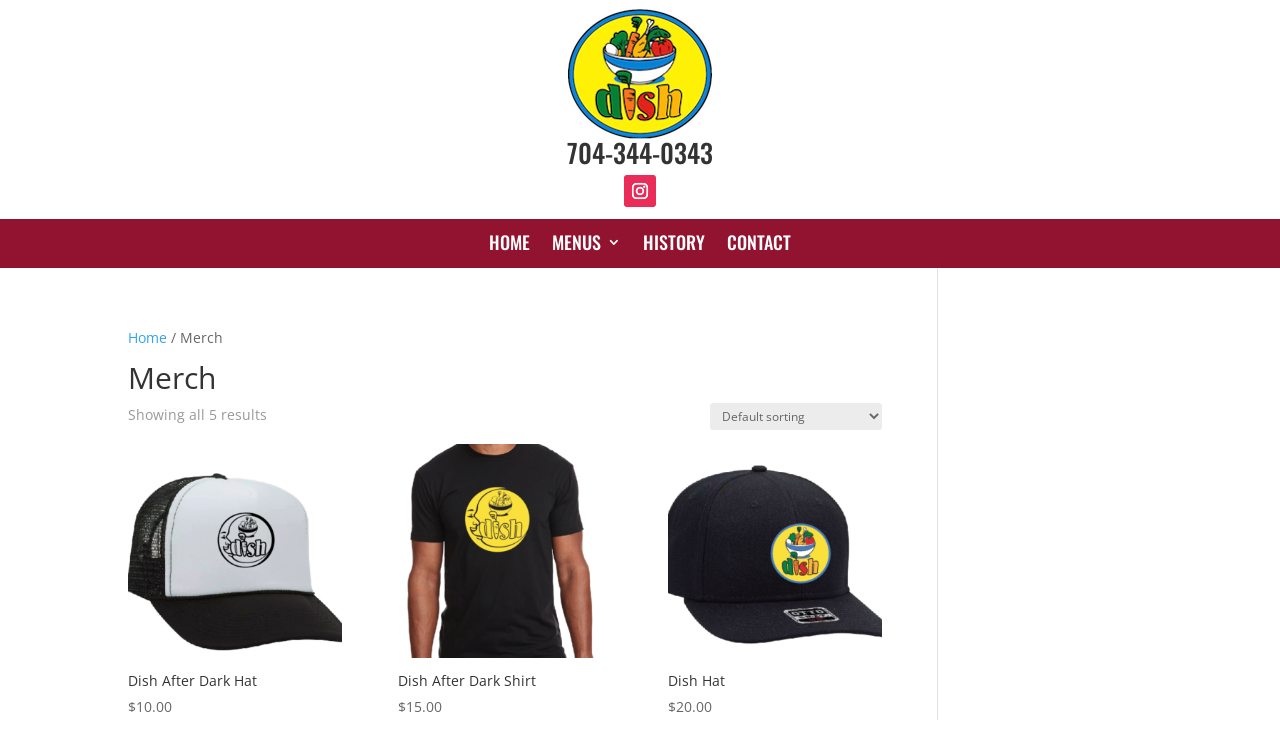

--- FILE ---
content_type: text/css
request_url: https://eatatdish.com/newdish/wp-content/et-cache/8/et-core-unified-cpt-deferred-8.min.css?ver=1739466260
body_size: 308
content:
.et-db #et-boc .et-l .et_pb_section_0_tb_header.et_pb_section{padding-top:1px;padding-bottom:3px}.et-db #et-boc .et-l .et_pb_row_0_tb_header.et_pb_row{padding-top:8px!important;padding-bottom:1px!important;padding-top:8px;padding-bottom:1px}.et-db #et-boc .et-l .et_pb_image_0_tb_header{margin-bottom:1px!important;text-align:center}.et-db #et-boc .et-l .et_pb_text_0_tb_header h2{font-family:'Oswald',Helvetica,Arial,Lucida,sans-serif}.et-db #et-boc .et-l .et_pb_text_0_tb_header{margin-bottom:-1px!important}.et-db #et-boc .et-l .et_pb_section_1_tb_header.et_pb_section{padding-top:2px;padding-bottom:5px;background-color:#921330!important}.et-db #et-boc .et-l .et_pb_row_1_tb_header.et_pb_row{padding-top:6px!important;padding-bottom:6px!important;padding-top:6px;padding-bottom:6px}.et-db #et-boc .et-l .et_pb_menu_0_tb_header.et_pb_menu ul li a{font-family:'Oswald',Helvetica,Arial,Lucida,sans-serif;text-transform:uppercase;font-size:18px;color:#ffffff!important}.et-db #et-boc .et-l .et_pb_menu_0_tb_header.et_pb_menu .nav li ul.sub-menu li.current-menu-item a,.et-db #et-boc .et-l .et_pb_menu_0_tb_header.et_pb_menu .et_mobile_menu a,.et-db #et-boc .et-l .et_pb_menu_0_tb_header.et_pb_menu ul li.current-menu-item a{color:#ffffff!important}.et-db #et-boc .et-l .et_pb_menu_0_tb_header.et_pb_menu .nav li ul{background-color:#8f1313!important;border-color:#ffffff}.et-db #et-boc .et-l .et_pb_menu_0_tb_header.et_pb_menu .et_mobile_menu{border-color:#ffffff}.et-db #et-boc .et-l .et_pb_menu_0_tb_header.et_pb_menu .et_mobile_menu,.et-db #et-boc .et-l .et_pb_menu_0_tb_header.et_pb_menu .et_mobile_menu ul{background-color:#8f1313!important}.et-db #et-boc .et-l .et_pb_menu_0_tb_header .et_pb_menu_inner_container>.et_pb_menu__logo-wrap,.et-db #et-boc .et-l .et_pb_menu_0_tb_header .et_pb_menu__logo-slot{width:auto;max-width:100%}.et-db #et-boc .et-l .et_pb_menu_0_tb_header .et_pb_menu_inner_container>.et_pb_menu__logo-wrap .et_pb_menu__logo img,.et-db #et-boc .et-l .et_pb_menu_0_tb_header .et_pb_menu__logo-slot .et_pb_menu__logo-wrap img{height:auto;max-height:none}.et-db #et-boc .et-l .et_pb_menu_0_tb_header .mobile_nav .mobile_menu_bar:before,.et-db #et-boc .et-l .et_pb_menu_0_tb_header .et_pb_menu__icon.et_pb_menu__search-button,.et-db #et-boc .et-l .et_pb_menu_0_tb_header .et_pb_menu__icon.et_pb_menu__close-search-button,.et-db #et-boc .et-l .et_pb_menu_0_tb_header .et_pb_menu__icon.et_pb_menu__cart-button{color:#ffffff}.et-db #et-boc .et-l .et_pb_social_media_follow_network_0_tb_header a.icon{background-color:#ea2c59!important}@media only screen and (max-width:980px){.et-db #et-boc .et-l .et_pb_image_0_tb_header .et_pb_image_wrap img{width:auto}}@media only screen and (max-width:767px){.et-db #et-boc .et-l .et_pb_image_0_tb_header .et_pb_image_wrap img{width:auto}}